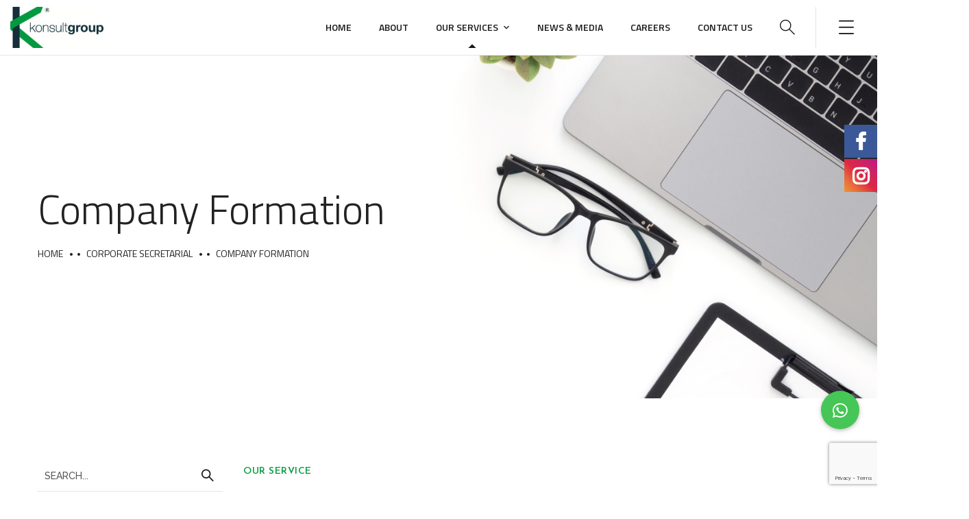

--- FILE ---
content_type: text/html; charset=utf-8
request_url: https://www.google.com/recaptcha/api2/anchor?ar=1&k=6LfEH58bAAAAABJanRig4z-PEcU59lkVhAC-8daT&co=aHR0cHM6Ly9rLWtvbnN1bHRncm91cC5jb206NDQz&hl=en&v=PoyoqOPhxBO7pBk68S4YbpHZ&size=invisible&anchor-ms=20000&execute-ms=30000&cb=e58x7jh192lo
body_size: 48625
content:
<!DOCTYPE HTML><html dir="ltr" lang="en"><head><meta http-equiv="Content-Type" content="text/html; charset=UTF-8">
<meta http-equiv="X-UA-Compatible" content="IE=edge">
<title>reCAPTCHA</title>
<style type="text/css">
/* cyrillic-ext */
@font-face {
  font-family: 'Roboto';
  font-style: normal;
  font-weight: 400;
  font-stretch: 100%;
  src: url(//fonts.gstatic.com/s/roboto/v48/KFO7CnqEu92Fr1ME7kSn66aGLdTylUAMa3GUBHMdazTgWw.woff2) format('woff2');
  unicode-range: U+0460-052F, U+1C80-1C8A, U+20B4, U+2DE0-2DFF, U+A640-A69F, U+FE2E-FE2F;
}
/* cyrillic */
@font-face {
  font-family: 'Roboto';
  font-style: normal;
  font-weight: 400;
  font-stretch: 100%;
  src: url(//fonts.gstatic.com/s/roboto/v48/KFO7CnqEu92Fr1ME7kSn66aGLdTylUAMa3iUBHMdazTgWw.woff2) format('woff2');
  unicode-range: U+0301, U+0400-045F, U+0490-0491, U+04B0-04B1, U+2116;
}
/* greek-ext */
@font-face {
  font-family: 'Roboto';
  font-style: normal;
  font-weight: 400;
  font-stretch: 100%;
  src: url(//fonts.gstatic.com/s/roboto/v48/KFO7CnqEu92Fr1ME7kSn66aGLdTylUAMa3CUBHMdazTgWw.woff2) format('woff2');
  unicode-range: U+1F00-1FFF;
}
/* greek */
@font-face {
  font-family: 'Roboto';
  font-style: normal;
  font-weight: 400;
  font-stretch: 100%;
  src: url(//fonts.gstatic.com/s/roboto/v48/KFO7CnqEu92Fr1ME7kSn66aGLdTylUAMa3-UBHMdazTgWw.woff2) format('woff2');
  unicode-range: U+0370-0377, U+037A-037F, U+0384-038A, U+038C, U+038E-03A1, U+03A3-03FF;
}
/* math */
@font-face {
  font-family: 'Roboto';
  font-style: normal;
  font-weight: 400;
  font-stretch: 100%;
  src: url(//fonts.gstatic.com/s/roboto/v48/KFO7CnqEu92Fr1ME7kSn66aGLdTylUAMawCUBHMdazTgWw.woff2) format('woff2');
  unicode-range: U+0302-0303, U+0305, U+0307-0308, U+0310, U+0312, U+0315, U+031A, U+0326-0327, U+032C, U+032F-0330, U+0332-0333, U+0338, U+033A, U+0346, U+034D, U+0391-03A1, U+03A3-03A9, U+03B1-03C9, U+03D1, U+03D5-03D6, U+03F0-03F1, U+03F4-03F5, U+2016-2017, U+2034-2038, U+203C, U+2040, U+2043, U+2047, U+2050, U+2057, U+205F, U+2070-2071, U+2074-208E, U+2090-209C, U+20D0-20DC, U+20E1, U+20E5-20EF, U+2100-2112, U+2114-2115, U+2117-2121, U+2123-214F, U+2190, U+2192, U+2194-21AE, U+21B0-21E5, U+21F1-21F2, U+21F4-2211, U+2213-2214, U+2216-22FF, U+2308-230B, U+2310, U+2319, U+231C-2321, U+2336-237A, U+237C, U+2395, U+239B-23B7, U+23D0, U+23DC-23E1, U+2474-2475, U+25AF, U+25B3, U+25B7, U+25BD, U+25C1, U+25CA, U+25CC, U+25FB, U+266D-266F, U+27C0-27FF, U+2900-2AFF, U+2B0E-2B11, U+2B30-2B4C, U+2BFE, U+3030, U+FF5B, U+FF5D, U+1D400-1D7FF, U+1EE00-1EEFF;
}
/* symbols */
@font-face {
  font-family: 'Roboto';
  font-style: normal;
  font-weight: 400;
  font-stretch: 100%;
  src: url(//fonts.gstatic.com/s/roboto/v48/KFO7CnqEu92Fr1ME7kSn66aGLdTylUAMaxKUBHMdazTgWw.woff2) format('woff2');
  unicode-range: U+0001-000C, U+000E-001F, U+007F-009F, U+20DD-20E0, U+20E2-20E4, U+2150-218F, U+2190, U+2192, U+2194-2199, U+21AF, U+21E6-21F0, U+21F3, U+2218-2219, U+2299, U+22C4-22C6, U+2300-243F, U+2440-244A, U+2460-24FF, U+25A0-27BF, U+2800-28FF, U+2921-2922, U+2981, U+29BF, U+29EB, U+2B00-2BFF, U+4DC0-4DFF, U+FFF9-FFFB, U+10140-1018E, U+10190-1019C, U+101A0, U+101D0-101FD, U+102E0-102FB, U+10E60-10E7E, U+1D2C0-1D2D3, U+1D2E0-1D37F, U+1F000-1F0FF, U+1F100-1F1AD, U+1F1E6-1F1FF, U+1F30D-1F30F, U+1F315, U+1F31C, U+1F31E, U+1F320-1F32C, U+1F336, U+1F378, U+1F37D, U+1F382, U+1F393-1F39F, U+1F3A7-1F3A8, U+1F3AC-1F3AF, U+1F3C2, U+1F3C4-1F3C6, U+1F3CA-1F3CE, U+1F3D4-1F3E0, U+1F3ED, U+1F3F1-1F3F3, U+1F3F5-1F3F7, U+1F408, U+1F415, U+1F41F, U+1F426, U+1F43F, U+1F441-1F442, U+1F444, U+1F446-1F449, U+1F44C-1F44E, U+1F453, U+1F46A, U+1F47D, U+1F4A3, U+1F4B0, U+1F4B3, U+1F4B9, U+1F4BB, U+1F4BF, U+1F4C8-1F4CB, U+1F4D6, U+1F4DA, U+1F4DF, U+1F4E3-1F4E6, U+1F4EA-1F4ED, U+1F4F7, U+1F4F9-1F4FB, U+1F4FD-1F4FE, U+1F503, U+1F507-1F50B, U+1F50D, U+1F512-1F513, U+1F53E-1F54A, U+1F54F-1F5FA, U+1F610, U+1F650-1F67F, U+1F687, U+1F68D, U+1F691, U+1F694, U+1F698, U+1F6AD, U+1F6B2, U+1F6B9-1F6BA, U+1F6BC, U+1F6C6-1F6CF, U+1F6D3-1F6D7, U+1F6E0-1F6EA, U+1F6F0-1F6F3, U+1F6F7-1F6FC, U+1F700-1F7FF, U+1F800-1F80B, U+1F810-1F847, U+1F850-1F859, U+1F860-1F887, U+1F890-1F8AD, U+1F8B0-1F8BB, U+1F8C0-1F8C1, U+1F900-1F90B, U+1F93B, U+1F946, U+1F984, U+1F996, U+1F9E9, U+1FA00-1FA6F, U+1FA70-1FA7C, U+1FA80-1FA89, U+1FA8F-1FAC6, U+1FACE-1FADC, U+1FADF-1FAE9, U+1FAF0-1FAF8, U+1FB00-1FBFF;
}
/* vietnamese */
@font-face {
  font-family: 'Roboto';
  font-style: normal;
  font-weight: 400;
  font-stretch: 100%;
  src: url(//fonts.gstatic.com/s/roboto/v48/KFO7CnqEu92Fr1ME7kSn66aGLdTylUAMa3OUBHMdazTgWw.woff2) format('woff2');
  unicode-range: U+0102-0103, U+0110-0111, U+0128-0129, U+0168-0169, U+01A0-01A1, U+01AF-01B0, U+0300-0301, U+0303-0304, U+0308-0309, U+0323, U+0329, U+1EA0-1EF9, U+20AB;
}
/* latin-ext */
@font-face {
  font-family: 'Roboto';
  font-style: normal;
  font-weight: 400;
  font-stretch: 100%;
  src: url(//fonts.gstatic.com/s/roboto/v48/KFO7CnqEu92Fr1ME7kSn66aGLdTylUAMa3KUBHMdazTgWw.woff2) format('woff2');
  unicode-range: U+0100-02BA, U+02BD-02C5, U+02C7-02CC, U+02CE-02D7, U+02DD-02FF, U+0304, U+0308, U+0329, U+1D00-1DBF, U+1E00-1E9F, U+1EF2-1EFF, U+2020, U+20A0-20AB, U+20AD-20C0, U+2113, U+2C60-2C7F, U+A720-A7FF;
}
/* latin */
@font-face {
  font-family: 'Roboto';
  font-style: normal;
  font-weight: 400;
  font-stretch: 100%;
  src: url(//fonts.gstatic.com/s/roboto/v48/KFO7CnqEu92Fr1ME7kSn66aGLdTylUAMa3yUBHMdazQ.woff2) format('woff2');
  unicode-range: U+0000-00FF, U+0131, U+0152-0153, U+02BB-02BC, U+02C6, U+02DA, U+02DC, U+0304, U+0308, U+0329, U+2000-206F, U+20AC, U+2122, U+2191, U+2193, U+2212, U+2215, U+FEFF, U+FFFD;
}
/* cyrillic-ext */
@font-face {
  font-family: 'Roboto';
  font-style: normal;
  font-weight: 500;
  font-stretch: 100%;
  src: url(//fonts.gstatic.com/s/roboto/v48/KFO7CnqEu92Fr1ME7kSn66aGLdTylUAMa3GUBHMdazTgWw.woff2) format('woff2');
  unicode-range: U+0460-052F, U+1C80-1C8A, U+20B4, U+2DE0-2DFF, U+A640-A69F, U+FE2E-FE2F;
}
/* cyrillic */
@font-face {
  font-family: 'Roboto';
  font-style: normal;
  font-weight: 500;
  font-stretch: 100%;
  src: url(//fonts.gstatic.com/s/roboto/v48/KFO7CnqEu92Fr1ME7kSn66aGLdTylUAMa3iUBHMdazTgWw.woff2) format('woff2');
  unicode-range: U+0301, U+0400-045F, U+0490-0491, U+04B0-04B1, U+2116;
}
/* greek-ext */
@font-face {
  font-family: 'Roboto';
  font-style: normal;
  font-weight: 500;
  font-stretch: 100%;
  src: url(//fonts.gstatic.com/s/roboto/v48/KFO7CnqEu92Fr1ME7kSn66aGLdTylUAMa3CUBHMdazTgWw.woff2) format('woff2');
  unicode-range: U+1F00-1FFF;
}
/* greek */
@font-face {
  font-family: 'Roboto';
  font-style: normal;
  font-weight: 500;
  font-stretch: 100%;
  src: url(//fonts.gstatic.com/s/roboto/v48/KFO7CnqEu92Fr1ME7kSn66aGLdTylUAMa3-UBHMdazTgWw.woff2) format('woff2');
  unicode-range: U+0370-0377, U+037A-037F, U+0384-038A, U+038C, U+038E-03A1, U+03A3-03FF;
}
/* math */
@font-face {
  font-family: 'Roboto';
  font-style: normal;
  font-weight: 500;
  font-stretch: 100%;
  src: url(//fonts.gstatic.com/s/roboto/v48/KFO7CnqEu92Fr1ME7kSn66aGLdTylUAMawCUBHMdazTgWw.woff2) format('woff2');
  unicode-range: U+0302-0303, U+0305, U+0307-0308, U+0310, U+0312, U+0315, U+031A, U+0326-0327, U+032C, U+032F-0330, U+0332-0333, U+0338, U+033A, U+0346, U+034D, U+0391-03A1, U+03A3-03A9, U+03B1-03C9, U+03D1, U+03D5-03D6, U+03F0-03F1, U+03F4-03F5, U+2016-2017, U+2034-2038, U+203C, U+2040, U+2043, U+2047, U+2050, U+2057, U+205F, U+2070-2071, U+2074-208E, U+2090-209C, U+20D0-20DC, U+20E1, U+20E5-20EF, U+2100-2112, U+2114-2115, U+2117-2121, U+2123-214F, U+2190, U+2192, U+2194-21AE, U+21B0-21E5, U+21F1-21F2, U+21F4-2211, U+2213-2214, U+2216-22FF, U+2308-230B, U+2310, U+2319, U+231C-2321, U+2336-237A, U+237C, U+2395, U+239B-23B7, U+23D0, U+23DC-23E1, U+2474-2475, U+25AF, U+25B3, U+25B7, U+25BD, U+25C1, U+25CA, U+25CC, U+25FB, U+266D-266F, U+27C0-27FF, U+2900-2AFF, U+2B0E-2B11, U+2B30-2B4C, U+2BFE, U+3030, U+FF5B, U+FF5D, U+1D400-1D7FF, U+1EE00-1EEFF;
}
/* symbols */
@font-face {
  font-family: 'Roboto';
  font-style: normal;
  font-weight: 500;
  font-stretch: 100%;
  src: url(//fonts.gstatic.com/s/roboto/v48/KFO7CnqEu92Fr1ME7kSn66aGLdTylUAMaxKUBHMdazTgWw.woff2) format('woff2');
  unicode-range: U+0001-000C, U+000E-001F, U+007F-009F, U+20DD-20E0, U+20E2-20E4, U+2150-218F, U+2190, U+2192, U+2194-2199, U+21AF, U+21E6-21F0, U+21F3, U+2218-2219, U+2299, U+22C4-22C6, U+2300-243F, U+2440-244A, U+2460-24FF, U+25A0-27BF, U+2800-28FF, U+2921-2922, U+2981, U+29BF, U+29EB, U+2B00-2BFF, U+4DC0-4DFF, U+FFF9-FFFB, U+10140-1018E, U+10190-1019C, U+101A0, U+101D0-101FD, U+102E0-102FB, U+10E60-10E7E, U+1D2C0-1D2D3, U+1D2E0-1D37F, U+1F000-1F0FF, U+1F100-1F1AD, U+1F1E6-1F1FF, U+1F30D-1F30F, U+1F315, U+1F31C, U+1F31E, U+1F320-1F32C, U+1F336, U+1F378, U+1F37D, U+1F382, U+1F393-1F39F, U+1F3A7-1F3A8, U+1F3AC-1F3AF, U+1F3C2, U+1F3C4-1F3C6, U+1F3CA-1F3CE, U+1F3D4-1F3E0, U+1F3ED, U+1F3F1-1F3F3, U+1F3F5-1F3F7, U+1F408, U+1F415, U+1F41F, U+1F426, U+1F43F, U+1F441-1F442, U+1F444, U+1F446-1F449, U+1F44C-1F44E, U+1F453, U+1F46A, U+1F47D, U+1F4A3, U+1F4B0, U+1F4B3, U+1F4B9, U+1F4BB, U+1F4BF, U+1F4C8-1F4CB, U+1F4D6, U+1F4DA, U+1F4DF, U+1F4E3-1F4E6, U+1F4EA-1F4ED, U+1F4F7, U+1F4F9-1F4FB, U+1F4FD-1F4FE, U+1F503, U+1F507-1F50B, U+1F50D, U+1F512-1F513, U+1F53E-1F54A, U+1F54F-1F5FA, U+1F610, U+1F650-1F67F, U+1F687, U+1F68D, U+1F691, U+1F694, U+1F698, U+1F6AD, U+1F6B2, U+1F6B9-1F6BA, U+1F6BC, U+1F6C6-1F6CF, U+1F6D3-1F6D7, U+1F6E0-1F6EA, U+1F6F0-1F6F3, U+1F6F7-1F6FC, U+1F700-1F7FF, U+1F800-1F80B, U+1F810-1F847, U+1F850-1F859, U+1F860-1F887, U+1F890-1F8AD, U+1F8B0-1F8BB, U+1F8C0-1F8C1, U+1F900-1F90B, U+1F93B, U+1F946, U+1F984, U+1F996, U+1F9E9, U+1FA00-1FA6F, U+1FA70-1FA7C, U+1FA80-1FA89, U+1FA8F-1FAC6, U+1FACE-1FADC, U+1FADF-1FAE9, U+1FAF0-1FAF8, U+1FB00-1FBFF;
}
/* vietnamese */
@font-face {
  font-family: 'Roboto';
  font-style: normal;
  font-weight: 500;
  font-stretch: 100%;
  src: url(//fonts.gstatic.com/s/roboto/v48/KFO7CnqEu92Fr1ME7kSn66aGLdTylUAMa3OUBHMdazTgWw.woff2) format('woff2');
  unicode-range: U+0102-0103, U+0110-0111, U+0128-0129, U+0168-0169, U+01A0-01A1, U+01AF-01B0, U+0300-0301, U+0303-0304, U+0308-0309, U+0323, U+0329, U+1EA0-1EF9, U+20AB;
}
/* latin-ext */
@font-face {
  font-family: 'Roboto';
  font-style: normal;
  font-weight: 500;
  font-stretch: 100%;
  src: url(//fonts.gstatic.com/s/roboto/v48/KFO7CnqEu92Fr1ME7kSn66aGLdTylUAMa3KUBHMdazTgWw.woff2) format('woff2');
  unicode-range: U+0100-02BA, U+02BD-02C5, U+02C7-02CC, U+02CE-02D7, U+02DD-02FF, U+0304, U+0308, U+0329, U+1D00-1DBF, U+1E00-1E9F, U+1EF2-1EFF, U+2020, U+20A0-20AB, U+20AD-20C0, U+2113, U+2C60-2C7F, U+A720-A7FF;
}
/* latin */
@font-face {
  font-family: 'Roboto';
  font-style: normal;
  font-weight: 500;
  font-stretch: 100%;
  src: url(//fonts.gstatic.com/s/roboto/v48/KFO7CnqEu92Fr1ME7kSn66aGLdTylUAMa3yUBHMdazQ.woff2) format('woff2');
  unicode-range: U+0000-00FF, U+0131, U+0152-0153, U+02BB-02BC, U+02C6, U+02DA, U+02DC, U+0304, U+0308, U+0329, U+2000-206F, U+20AC, U+2122, U+2191, U+2193, U+2212, U+2215, U+FEFF, U+FFFD;
}
/* cyrillic-ext */
@font-face {
  font-family: 'Roboto';
  font-style: normal;
  font-weight: 900;
  font-stretch: 100%;
  src: url(//fonts.gstatic.com/s/roboto/v48/KFO7CnqEu92Fr1ME7kSn66aGLdTylUAMa3GUBHMdazTgWw.woff2) format('woff2');
  unicode-range: U+0460-052F, U+1C80-1C8A, U+20B4, U+2DE0-2DFF, U+A640-A69F, U+FE2E-FE2F;
}
/* cyrillic */
@font-face {
  font-family: 'Roboto';
  font-style: normal;
  font-weight: 900;
  font-stretch: 100%;
  src: url(//fonts.gstatic.com/s/roboto/v48/KFO7CnqEu92Fr1ME7kSn66aGLdTylUAMa3iUBHMdazTgWw.woff2) format('woff2');
  unicode-range: U+0301, U+0400-045F, U+0490-0491, U+04B0-04B1, U+2116;
}
/* greek-ext */
@font-face {
  font-family: 'Roboto';
  font-style: normal;
  font-weight: 900;
  font-stretch: 100%;
  src: url(//fonts.gstatic.com/s/roboto/v48/KFO7CnqEu92Fr1ME7kSn66aGLdTylUAMa3CUBHMdazTgWw.woff2) format('woff2');
  unicode-range: U+1F00-1FFF;
}
/* greek */
@font-face {
  font-family: 'Roboto';
  font-style: normal;
  font-weight: 900;
  font-stretch: 100%;
  src: url(//fonts.gstatic.com/s/roboto/v48/KFO7CnqEu92Fr1ME7kSn66aGLdTylUAMa3-UBHMdazTgWw.woff2) format('woff2');
  unicode-range: U+0370-0377, U+037A-037F, U+0384-038A, U+038C, U+038E-03A1, U+03A3-03FF;
}
/* math */
@font-face {
  font-family: 'Roboto';
  font-style: normal;
  font-weight: 900;
  font-stretch: 100%;
  src: url(//fonts.gstatic.com/s/roboto/v48/KFO7CnqEu92Fr1ME7kSn66aGLdTylUAMawCUBHMdazTgWw.woff2) format('woff2');
  unicode-range: U+0302-0303, U+0305, U+0307-0308, U+0310, U+0312, U+0315, U+031A, U+0326-0327, U+032C, U+032F-0330, U+0332-0333, U+0338, U+033A, U+0346, U+034D, U+0391-03A1, U+03A3-03A9, U+03B1-03C9, U+03D1, U+03D5-03D6, U+03F0-03F1, U+03F4-03F5, U+2016-2017, U+2034-2038, U+203C, U+2040, U+2043, U+2047, U+2050, U+2057, U+205F, U+2070-2071, U+2074-208E, U+2090-209C, U+20D0-20DC, U+20E1, U+20E5-20EF, U+2100-2112, U+2114-2115, U+2117-2121, U+2123-214F, U+2190, U+2192, U+2194-21AE, U+21B0-21E5, U+21F1-21F2, U+21F4-2211, U+2213-2214, U+2216-22FF, U+2308-230B, U+2310, U+2319, U+231C-2321, U+2336-237A, U+237C, U+2395, U+239B-23B7, U+23D0, U+23DC-23E1, U+2474-2475, U+25AF, U+25B3, U+25B7, U+25BD, U+25C1, U+25CA, U+25CC, U+25FB, U+266D-266F, U+27C0-27FF, U+2900-2AFF, U+2B0E-2B11, U+2B30-2B4C, U+2BFE, U+3030, U+FF5B, U+FF5D, U+1D400-1D7FF, U+1EE00-1EEFF;
}
/* symbols */
@font-face {
  font-family: 'Roboto';
  font-style: normal;
  font-weight: 900;
  font-stretch: 100%;
  src: url(//fonts.gstatic.com/s/roboto/v48/KFO7CnqEu92Fr1ME7kSn66aGLdTylUAMaxKUBHMdazTgWw.woff2) format('woff2');
  unicode-range: U+0001-000C, U+000E-001F, U+007F-009F, U+20DD-20E0, U+20E2-20E4, U+2150-218F, U+2190, U+2192, U+2194-2199, U+21AF, U+21E6-21F0, U+21F3, U+2218-2219, U+2299, U+22C4-22C6, U+2300-243F, U+2440-244A, U+2460-24FF, U+25A0-27BF, U+2800-28FF, U+2921-2922, U+2981, U+29BF, U+29EB, U+2B00-2BFF, U+4DC0-4DFF, U+FFF9-FFFB, U+10140-1018E, U+10190-1019C, U+101A0, U+101D0-101FD, U+102E0-102FB, U+10E60-10E7E, U+1D2C0-1D2D3, U+1D2E0-1D37F, U+1F000-1F0FF, U+1F100-1F1AD, U+1F1E6-1F1FF, U+1F30D-1F30F, U+1F315, U+1F31C, U+1F31E, U+1F320-1F32C, U+1F336, U+1F378, U+1F37D, U+1F382, U+1F393-1F39F, U+1F3A7-1F3A8, U+1F3AC-1F3AF, U+1F3C2, U+1F3C4-1F3C6, U+1F3CA-1F3CE, U+1F3D4-1F3E0, U+1F3ED, U+1F3F1-1F3F3, U+1F3F5-1F3F7, U+1F408, U+1F415, U+1F41F, U+1F426, U+1F43F, U+1F441-1F442, U+1F444, U+1F446-1F449, U+1F44C-1F44E, U+1F453, U+1F46A, U+1F47D, U+1F4A3, U+1F4B0, U+1F4B3, U+1F4B9, U+1F4BB, U+1F4BF, U+1F4C8-1F4CB, U+1F4D6, U+1F4DA, U+1F4DF, U+1F4E3-1F4E6, U+1F4EA-1F4ED, U+1F4F7, U+1F4F9-1F4FB, U+1F4FD-1F4FE, U+1F503, U+1F507-1F50B, U+1F50D, U+1F512-1F513, U+1F53E-1F54A, U+1F54F-1F5FA, U+1F610, U+1F650-1F67F, U+1F687, U+1F68D, U+1F691, U+1F694, U+1F698, U+1F6AD, U+1F6B2, U+1F6B9-1F6BA, U+1F6BC, U+1F6C6-1F6CF, U+1F6D3-1F6D7, U+1F6E0-1F6EA, U+1F6F0-1F6F3, U+1F6F7-1F6FC, U+1F700-1F7FF, U+1F800-1F80B, U+1F810-1F847, U+1F850-1F859, U+1F860-1F887, U+1F890-1F8AD, U+1F8B0-1F8BB, U+1F8C0-1F8C1, U+1F900-1F90B, U+1F93B, U+1F946, U+1F984, U+1F996, U+1F9E9, U+1FA00-1FA6F, U+1FA70-1FA7C, U+1FA80-1FA89, U+1FA8F-1FAC6, U+1FACE-1FADC, U+1FADF-1FAE9, U+1FAF0-1FAF8, U+1FB00-1FBFF;
}
/* vietnamese */
@font-face {
  font-family: 'Roboto';
  font-style: normal;
  font-weight: 900;
  font-stretch: 100%;
  src: url(//fonts.gstatic.com/s/roboto/v48/KFO7CnqEu92Fr1ME7kSn66aGLdTylUAMa3OUBHMdazTgWw.woff2) format('woff2');
  unicode-range: U+0102-0103, U+0110-0111, U+0128-0129, U+0168-0169, U+01A0-01A1, U+01AF-01B0, U+0300-0301, U+0303-0304, U+0308-0309, U+0323, U+0329, U+1EA0-1EF9, U+20AB;
}
/* latin-ext */
@font-face {
  font-family: 'Roboto';
  font-style: normal;
  font-weight: 900;
  font-stretch: 100%;
  src: url(//fonts.gstatic.com/s/roboto/v48/KFO7CnqEu92Fr1ME7kSn66aGLdTylUAMa3KUBHMdazTgWw.woff2) format('woff2');
  unicode-range: U+0100-02BA, U+02BD-02C5, U+02C7-02CC, U+02CE-02D7, U+02DD-02FF, U+0304, U+0308, U+0329, U+1D00-1DBF, U+1E00-1E9F, U+1EF2-1EFF, U+2020, U+20A0-20AB, U+20AD-20C0, U+2113, U+2C60-2C7F, U+A720-A7FF;
}
/* latin */
@font-face {
  font-family: 'Roboto';
  font-style: normal;
  font-weight: 900;
  font-stretch: 100%;
  src: url(//fonts.gstatic.com/s/roboto/v48/KFO7CnqEu92Fr1ME7kSn66aGLdTylUAMa3yUBHMdazQ.woff2) format('woff2');
  unicode-range: U+0000-00FF, U+0131, U+0152-0153, U+02BB-02BC, U+02C6, U+02DA, U+02DC, U+0304, U+0308, U+0329, U+2000-206F, U+20AC, U+2122, U+2191, U+2193, U+2212, U+2215, U+FEFF, U+FFFD;
}

</style>
<link rel="stylesheet" type="text/css" href="https://www.gstatic.com/recaptcha/releases/PoyoqOPhxBO7pBk68S4YbpHZ/styles__ltr.css">
<script nonce="hy8cfczcyFHldRsPjmsjZA" type="text/javascript">window['__recaptcha_api'] = 'https://www.google.com/recaptcha/api2/';</script>
<script type="text/javascript" src="https://www.gstatic.com/recaptcha/releases/PoyoqOPhxBO7pBk68S4YbpHZ/recaptcha__en.js" nonce="hy8cfczcyFHldRsPjmsjZA">
      
    </script></head>
<body><div id="rc-anchor-alert" class="rc-anchor-alert"></div>
<input type="hidden" id="recaptcha-token" value="[base64]">
<script type="text/javascript" nonce="hy8cfczcyFHldRsPjmsjZA">
      recaptcha.anchor.Main.init("[\x22ainput\x22,[\x22bgdata\x22,\x22\x22,\[base64]/[base64]/[base64]/[base64]/[base64]/UltsKytdPUU6KEU8MjA0OD9SW2wrK109RT4+NnwxOTI6KChFJjY0NTEyKT09NTUyOTYmJk0rMTxjLmxlbmd0aCYmKGMuY2hhckNvZGVBdChNKzEpJjY0NTEyKT09NTYzMjA/[base64]/[base64]/[base64]/[base64]/[base64]/[base64]/[base64]\x22,\[base64]\x22,\x22w6M1VkzCucKawrTClcOnwrgZJsOxw7bDqXkqwr/DpsOmwqfDmkgaAcKmwooCBC9JBcOtw6vDjsKGwoJ6ViJ5w7EFw4XCoRHCnRFDVcOzw6PCiiLCjsKbQ8OOfcO9wqhMwq5vIAUew5DCuGvCrMOQFsOvw7Vww75zCcOCwptuwqTDmgRcLhY/fnZIw4JVYsK+w7BRw6nDrsONw4AJw5TDsl7ClsKOwqfDsSTDmBAtw6skJnvDsUxgw7nDtkPCvwHCqMOPwqfCl8KMAMKRwqJVwpYDTWV7ZnNaw4Fnw4nDilfDqcOxwpbCsMKCworDiMKVRn1CGwMwNUhIA33DlMK0wr0Rw413LsKna8O2w7PCr8OwOsOtwq/CgUseBcOIMm/CkVAuw6jDuwjCi00tQsORw7ESw7/CqE19OxPDiMK2w4c5NMKCw7TDj8ODSMOowrE8YRnCk1jDmRJRw6DCslV6ZcKdFnTDnR9Lw7ZRasKzA8KQKcKBe34cwr46wrdvw6Uaw5p1w5HDgB05e04rIsKrw7t2KsOwwq/[base64]/BRjCl8KSc3zDuh/[base64]/w44xw5JOw4wTLsK0w71nw51vBCTDtQ7Cu8Kow7s9w44cw5PCn8KvB8KvTwrDi8OcBsO7Gl7CisKoBjTDplpWSQPDtjrDj0kOYsOLCcK2wp/DvMKka8KHwrQrw6UmTHEcwoYvw4DCtsORRsKbw5wAwpItMsKkwqvCncOgwpImDcKCw5x4wo3Cs2LCksOpw43CqsKhw5hCB8KCR8KdwqLDogXCiMK8wq8gPDgObUbCu8KJUk4OBMKYVVjChcOxwrDDjxkVw53Dp1jCilPCuglVIMK9wrnCrnpUwpvCkyJ8wpzCom/[base64]/CksKzwpIvC8OvwroHwojDgGvCogp8K3HCmcK3CMOPI0bDnXHDiwUPw5/Cl3pYLsKWwpE8VSzDksOdwq3DqMOkw7DCgcOlU8O7PMKZa8OldcKSwq8FWMKaQwQwwq/Dsl/[base64]/[base64]/Cu8OkPMKTLybDum0CwpPCp8K6wqrDsMK/w6B+LsOKw4IcNcKTF0ZDwr7DozAyaAE5HhXDllXDhDJBUh/[base64]/DiznCssOLMy9nBsOtw6xVwp3Cl8OdwrUcwpZ2w68vbsOSwpnDnsKmLFfCv8OCwogzw6nDtz4qw6XDucKCDmJ5QRnCphVdQMOwcVrDkMKlwo7CvXLCp8O4w4DCs8K2wrQvQsKhQcKjK8Oxwo/Dq0RFwrpWwonCuE8FPsK8X8KXTD7Clks5E8K/wpzDqsOePA0qD23Cq1/CoFbCi0Y6N8KsVsO3BDXCikTDuTrCk3HDi8OJdsOdwrDCn8KjwqpuDh3Dn8OBLMOuwoHCp8KqZcKKYxN9SWXDmsO1EsORBHcsw6lNw5TDjzYSw6nDtMKowq8Qw6woWFQ3ARhwwrIywp/Ct01oHsKrw7PDuHE0IwXDmz9SC8K9W8OUdiPDhcOzwrYpAcKsCwRbw4Adw5/DpMOVFCDDg2LDq8K2MUAjw5XCicKBw7XCkcONwrvCsV0dwrDCmQPCksOKGSRSTT8vwqHCmcO3w5HCjsKhw4FxWwVkcWsbwprCiWnDl0nCqsOcw5XDm8KnYVbDgUPCtMOhw6jDoMKqwpcEOR/ChEkTFgPDrMOuEEXDgHPCq8OZw67CtlUBKi0sw4rCskvClDMUbgpiwofDuw9iCg5LKsOeZMKWMC3DqMKofsOgw4cpbkZYwpTCnMKGOsK/FHkQOMKSwrHDjizCsQkLwpLDmsKLw5rCksK7w67CisKLwpslw7fCi8KTBcKYwqnDp1Qjwrh8Dm3CjMKKwq7CicKEI8Kda3bDqsKnDSHDkhnDlMKBw51oF8OFwoHCgU/CgcOfMhxgF8KXSMO4wqzDtsKVwrgXwqjDiW0aw5rDpMOVw49AM8OqWMKpcHrCvcObAMKUwoYEEWMbWcKTw75mwr1yKsK3AsKNw5/ClSvCj8KNAcKlTU3CscK9QsKiNcKdw4ZYwqjDk8OsfxF7SsOmUkIawpIkwpdlWTleQsOeQEBLRMKdZH3Dul/[base64]/Cki3CqMOZLsOuw4/[base64]/wpFxw4LClB1WwrAfwrrCqgVkw5XDlMO4wo9uQnHDln0Uw4nCk0/DpXrCt8OIKMKRdsKCwrTCv8KFw5TCj8KFJcOLwqHDmcKww45Pw7gEbl06F1pqW8OOQxrDpsKldMKpw4l/[base64]/wr/[base64]/[base64]/CmQDCgcKaw6XCq8K0E8K0w6B4wpRKCWRfO8Ouw4wcw6rDo8OywrPCikXDq8O4CDw/[base64]/bVnDqQPCq8OawoHCkxQKw67CpMOBJ1fCi8KSY8OaEMO/[base64]/[base64]/CqQXCm8KDC2pxw6tqTnjDvw4gwpTCqyLCuWgGw5V9wqjCs1wzLMK8RsKawqY1wpo0wrUzw5/Dt8KKwq7CghDDpsO3TCPDtsOUCcKVbk/DiA11w4gYD8ORwr3Ch8OHw5A+w5x7wpMUHRHDqGHDuRIMw4vDocOyasO6eW8xwogAwovCq8KwwqXDnsKow7jDgMKRwoB2w6o/ATR0wq0sc8ORwpLDtA06MxICbsOPwrfDg8OVHkDDsEvDqwxnOcKIw67DkMKfwoLCoF4wwrfCqMOGbMKnwq4fKwrCm8OlXzo4w6jDohfDpGFkwoVnWmhbUzrDgH/CqcKyI1XDkMKOw4JQb8OawoPDqsOCw5zDhMKRwqXCj2bClULCpMOVLUfDsMKYYx3DocOOwoHCqmHDp8KAEDnDqMKGYsKaw5TDkArDlR5Tw54rFkvCpMOrE8K6dcOTVcOzUcO4wocqYgXCmVvDu8OaAMK+w4rCiD/CuEF9w7jCn8KJw4XCi8KfBXfCnMOUwrtPJRvCuMOtLWhFF2rDkMKxESUyMcOKFsOYVMOew7vCscOVQcOXUcOow4IqWVjCkcOrwrHCqMKBwo0swp3DshIRfMKEJDjCvsOHaQJtw4lTwrVeLMKBw58bwqAPwo3Cph/Ds8KVWcOxwqhtwrU7w73Cgyozw4XDi2TChMOdw6p+dQ5dwovDu0xYwqsnWsOLw73DqF1Cw5rDhcKxEcKrAB7CtCrCqXF+woVwwowaC8OCWGldwr3Ci8O3wrrDqsOywqLDucOdb8KCPcKYwqTCm8K1wo/Du8KlBsKGwqsVw5E1fMOPw6XDsMKuw5vDkMOcw4DClQIww4/Cv0EQKnPCknLCqUcKw7nCuMKsfMKMwr3DssOOwokyGxLCnUHDpcKzwq3DvSgXwqIbBMOBw6TCmsKMw73CjMKvAcKDGcKcw7DDqMOwwovCpw/CsVwYw6rCgBPCrk1Fw5XClANfwrLDp111w4/Ct23Cu3LDn8ODWcO/LsK1NsKSwr4uw4fDkF7CrcKuw59NwphZYxEAw6pUPlEuw5cawr0Vw7o7w6/DgMOwTcObw5XDv8KWKsK7PHJqZMOXFhTDsTbCtjfCnsKqL8OqEsOOwowxw7DCtmzCosOwwp3Ds8O+YxVUwp9iwrjDrMKSw697RWggBMKQcBLDj8O5aUvDnsKaRMKncmzDky0uXcKaw7DCvTLDssKzUEFGw5gbw5Itw6VpLQZMwrNsw5/Cl0ocDMKSOsK7wrQYdV8oXG3CpjF6wpbDglrCncKUMmXCscOSE8O6wo/DgMKlAsKPTsOjJiLCqsO9aTx3w60iR8OUCsOdwp3CnB06MljDtUx4w5Q2wrZaYiUuMcKmVcK8w58Iw7wmw7hwU8Kzw6tGwplsHcKeNcKMw4khw5LCvsKzMRZXRgLCvsOaw7nDjsOww6/DsMKnwpRZFE/DosOaXsOMw5LCtSlQIsKtw5ARBmXCrsOkwr7DhifDjMKpMi7DiD3Co3J1d8KaBwzDnsOxw50nwoTDhmU6LTdhOcK1w4VNC8Ksw7tDCXPClsOwIkTCj8KZw45fw5HChcKJw69RZnQ3w6fCpj1iw4toewYAw4TDpMKjwp3DpcKLwogiwp/ChgpDwrLCjcK6TcOqw7ROM8OEDDHCi3DCm8KYwrDCv2RlScOyw5ckOVwaREPCssOFEG3DusKKwotNwpweVHXCkwM/wqDCqsKkwrPCgMO+wrp8WXkkdkMmJEbCucOzfH9/w47CuyLCiXwjwr07wpcBwqTDvMOdwo8vw7/[base64]/CvcOVw4dFwpnDh2wVADFMwr3Cl8Oyw6TCjGnDqQ/[base64]/DnCJAZMOOwqg5w44Yw70CH0vCtcOHQ13Cs8KIb8OQw6jDrCxPw6LCplpTwrhrw43CmyXDmcKIwqkDFsKuwqvDqcOTw4DCkMKxwptFGyjCp39vdsOwwpbCusKow7fDk8OZw53CocKgBsKYaEjCuMO6woURLXhzKsOhL23DnMK8w5TCmcO4U8KSwq/DqE3DvsKNwovDsFB/[base64]/CiRHDgm8NBUZqacORasOAw6lxN3fDujxBDsKkczlBwoAfw4PDnMKdBsKQwprCl8KHw7Fcw6dXOMKcCT/DsMOFEsOPw5vDmR/CrsOGwqEwLsKhCSjCosOiJXpcNMOow6jCrV3Dn8OQXmF/woDDvG/CncOuwo7DncO2RyTDgcKOwr7CgnfDp1Qow5fCrMKwwp4Rwo4MwqrCucO7w6XDrFnDmsKww5nDsW5dwpBEw6Jvw6nDhMKZXMK5w6skLsO8XMKxTj/CjcKOw7s3w4nDlmHCng8UYD7CqB4jwqDDhj87SRHDggvDosOKHcKxw4sqZQDDt8KtMGQJw43CuMKww7jCg8K/YMOCwrRuFXnCnMO9aWc8w7jCiGrCvcK6w5bCuGnClE3Ct8K/[base64]/[base64]/CtHvDpwDCkcKHwrFzwrc1woMhAMKvwqdMw5luN2fCo8OFwpfCqMOIwqLDk8OlwovDiWHCj8Kyw7tZw60uw5DDiGfChQzCpCcmUMO+w4JJw6/DlxbDuE7Cvjw3dhjDk0TCsSAHw5UcZkDCtsKqw4zDs8OkwrBbDMO/dMOPIMObA8KRwqAQw6UZCsO4w78Dwr/DkH0vIcOYb8ODGMKrUgbCr8K1FxzCtcKswpnCmVrCpmohXMOtwqTCmA4SWi5aworCl8OcwqcIw5YgwpnCviMWw7vCkMOtw6wOR3/[base64]/DgsKSwoTDkwvCksOxw5xAwpvCmxBBWy9KZAkzwoEhw63DmTzCnUDCqkUiw7M/dDNQZjrCgMOybsOCw50ICg1lZBbCgMKBSE9rYhAzfsO5WcKOaQ54X0jChsO1S8K/EGJ5aCx0AwlewqjCiAFvDMOswovCsxjDnVR0w6dawrUUBxFcw4vCjEDDjk/DnsKhw4pPw4sMIsOKw4olw7vCkcKzOEvDssKqScK7GcOhw6/Dg8OHwpDCmR/DgQIWSzvCtiJmJ33Co8K6w7piwpPDs8KdwoDDgkwUwo8JEHzDlywvwrvCvSXDl2InwrvDjnXChR3CiMKbw5MDJcO2bMKBw7LDmsKUdCIqw5vDrsO+BjoWa8O/[base64]/CpMKUwoTCpsKNJH7CssKgw6pCDiAcwphiFMKgNcKXBMK1wpNtwrvDssOrw4d5ScKPwpzDsSYBwpXDtMOcR8K/wrU0dcOdX8KSGsOWUsOSw4XDr0/DqMKhL8KSWB/CkTjDllAjw5l4w5zDk1fChW/[base64]/Dm1jCiFbCgmDDtEbDrcKAcwAtw5rCgWrDlH46cAHCv8K2FcO9wo3Cm8KVG8Orw5jDi8O/[base64]/Dk8KSwrMFwrvChHbCl8KEw6dIw6x4GzXCigxfwozCssKlAMKsw65Fw41SPsOXXHYkw6bCtizDmMKAw6MFVRMrWUnClGTCsgo3wrvDhzvCpcOGRFXCqcKLVELCocKACFZjw6LDo8OJwo/DqcOjZHU1TcKhw6hONUp0wrsLHMK5TcKhw7xYcsKALj8DB8ObFMOLwobCuMOdw5tzbsKqf0rDksOFejDClMKSwp3Csk/[base64]/DhRkJYcO/woPCjMOSwr49wobCgWVQT8KXQcKRwopyw57DhMOOwr7Cv8Kww4PCtcKRbjbCnA5ccsOHAG10K8O+GcK+woDDrsO2aAXCkEvDkx7CvhtMwq1nw6AYP8Omwq/Do20vDgE4w7krY31RwoPDm3Etw7IPw6NbwoAsDcOsaF0bwrXDkxrChcO+w7DDtsODw5ZWfA/CigNiw6nDpMKuw4wNwpgYw5XCoVvDl2PCu8OWY8O5wqg/aDh2WcOpOMKZUAI0ZWUCJMOUBMOjD8KPw5sBVR5ewqXDscK6QsOYGcOBwrHCs8K7w7TDiErDkSpbd8O7bcK6P8OgOMO5LMKtw6QVwrR/wq7DmsOMRzhffsK+w6TCg37Do1MhOsKzQwICClXCmEoxJmjDmQvDmcOIw4/CqVxhwojColgwTElLW8OxwoUuw6pZw6Rse2nCrVMywpNAVGLCpxPClRDDq8O5w4HCli1tXMO3wo7DhMORCHQUA1xpw5YnY8OUw5/DnAJ/[base64]/dBoRY8KiWsOiY8OPc8OVwotJw5Vsw5UKW8O6w4sMBsOHfW1Vf8O8wpQyw6/[base64]/[base64]/wrUDWMK0VmnChwcjKC3Du8O6w4/CncKBw4DDjFvDkcKeAGDCusOQw6LDncKaw7RvNHRLw4N8J8K5wrNtw7ozK8KACzDDucKdw4/[base64]/[base64]/w7bCtiTCrWQ0WiB7wpnCpBLDpAfCoQx5wp/[base64]/DiMKaw7jCrMOkP1bCgmXCug4+wqHDqMOiE8OWc8Kiw59zwr/DrsONwqMiw5HCrMKLw7rCsDDDkUdTCMObwpsXAWzCsMOMwpXDnMOiw7HCnlvCh8KCw7rCoBHCuMOqw5XCmcKWw4VcPClpKcOrwpIdwq56DsKsLzQuf8KHHGbDkcKcEMKMwozCtj7CvgdWbHhawqnDtXIkYXrDt8KWazrCjcOLw59+ZnvCqBHCjsOww6g+wr/DoMOQSS/DvcOyw4EPW8Kswr7DicKDFAo0XmfDnnUFwpFaOcKdC8OuwrxywocDw6PCrcOMD8Kuw5tcwobCiMOHwoMgw5/DilvDucOSBgBewofCk2EGK8KjR8OHwq3CusOBw4TCqzTCrMKZAkUgw4fCo1/Chj3CqX7DrcO6w4QJw5XCpMK0wqtbQGsQPsOxZnElwrTCrhEqYwNxYsOqQMOuwqjDvC9tw4HDug9/w5nDqMOOwol9wpTCrnDCv2PDq8KwZcKKdsOzw5Ynw6FGwqvCkMOqO0VhajbCjMKBw5Baw6LCohgDw4l7NsKew6TDh8KTFsK8wqnDlMK4w4oTw5BHJVBgwpQIIg3Cgl3DnMOnM1TCgFfCswZAIMKswo/[base64]/DocOHw7MkMU5jw4jDvcKXw5lQBhZ6w67Ck1/CjsO0UsKqw4bCrXpJwro9w5wFwpbDr8Kkw51BNHLDjiLCszLCi8KKCcKEwo0pwr7Do8OVL1jCnFnCsDDCmEDCkMK5bMOhe8OibGvDj8O+w67Dg8KODcO2wr/Dk8K6WsOINsOgLMOqw4cAU8KENsK5w7bCkcKAw6c7wrdpw7w9woYQwq/Dr8KXw5DDlsK2egFzCjlBM1cvwqlbw6vDqMORwqjCjFnDtsKudBkzw41pKHh4w4NuUBXDiy/[base64]/PmclwqMUYwfDm8K9w7QmwqfCuXfDkx/Do8Oawq/CoGvCkcKkSMKYw60NwqnDgiBjMiFiIsK8NBEmJsOaCMKZSgHChk/DuMKuJzJ1wokSw7hQwrjDi8OqeXoWXMOSw6rCni/[base64]/CiRDCs3rCmGBvZ8OLwojDrjptL2JSCj9jW2B3w4t8GgPDnFHDvcKRw7LCg0IVbUfDgTgjJW7CpMOmw6gUZ8KPUCUlwrJQeEtRw4TCkMOlw4zCvB8gwpNpQBMgwp88w6vClj5owqliF8KBwq/CnMOiw64jw7djIsOvwrfDpcKHGcOZwp3DoV3DuhHCucOowrrDqzUWHyBMwpvDkA/Do8KkOybCsgxDw7rDsyjCuDMYw6Z8wrLDvsOGwrpAwozCig/DnMO3woEMEAUXwo0gJMK3w5/ChUPDpkTCmVrCnsOnw70/wq/DkcK6w7XCkTh1aMOhwoPDjsKnwrACMVrDhMOvwr4LfcK6w6nCiMOPw4zDgcKKw4zDqTzDhcOSwoxFwq5Lw4YeEcO9XcKKwqluFsKAw67Co8Oiw7VRYxE0ZiLDrEjCnGnClUjCtn8aT8KHSMOSYMKYQSFEw7A/KCDClBbCnMOObcKiw7jCtjhLwrhXEsOxMsKwwqN/VMKrYMKzFRJGwoxWZ3p3XMOMw4LCmxrCtBJhw7TDm8KrfMOFw4PDnh7Cp8KuSMOdFDhqFcKJVwxVwq0zwr4uw4lowrQlw7ZiX8OQwr4Xw7fDmcOvwpwnwozDumxbLcK9csO/fMKRw4rCqVwtVcK/EsKCXS7CgWHDtGXDhXRCSU7ClR01w7HDl33Cp2oGT8KawpjDsMOew5jCuR19XcOuEjY4w7FHw7DCiyDCh8Kuw5cbwo/Dj8ONVsODFMKuYsK7SsKqwqIQZcOfNko8QsK0w4LCjMOYwpPCg8Kww5zCqMOeNANMJUnCl8OXOHRVWjIlfRFgw5PCisKlThHCjcOtGEXCv3lgwr0QwqjCq8KWw596A8OjwqEpbRTCi8O5w4ZZZzHDj3R9w5jCuMOfw4zCnR/DuXrDscKZwrg9wq4nP0Vsw6TDowHCvsOow7sQw7PChcKrdcOswpARwpFTwqnCrELDucOjHkLDoMOow5HDv8OKV8KOw7dIw6hddkotakpEHmPDq2lTwoMsw4rDtcKkw53Dj8OCMMOIwpI3bMKscsK8w5/CuEhIPgbCgVnDnE7DscKPw4zChMOLwrJhw5QnJR/DlCzCt0zCkjnDr8OZw71ZCsKrw4lCY8KBcsOHGsOYw7nCksKnw4N2wpJJw7DDvRsJw5c/wpjDhQB+WMOJOcKCwqbDkcKZXgAdw7TDpBwVJDZdPgfDicKZbsK4Sig4ecOpfMKDw7PDuMOxw7PCgcOtbkjDmMKWV8O3wrvCg8K7RFfDrGMiw47DuMKWZCvDjsOIw4DCgS/CoMOgcsOvdsOHd8KWw6/[base64]/w6DCm1bDvj/[base64]/[base64]/[base64]/CkMO1K1DDr2fDvsKCdcKJAUUnXsOyw5hAaMOkXSPDucKGYcKbw7tDwrYxKCTDuMOYTMOhVkLCqcO8w7cow5BXwpDCtsOxw5tAY3smasKJw6E0NcOVwrtKwrcKwroQJcKARybClMOgH8OAQsOGOTTCn8OhwqLCgMOIcF5+w5zDkRFwGw3CoQ/DgjUBw63DtR/[base64]/[base64]/CiBDClENZw4V1bEAvw5/CqcK3NEbDr8Ozw7HCkm5pwpEQw4nDhDzCj8KlI8KkwoHDocKsw5/Cl0DDv8OnwolsGHPDjsKPwpvDnmxfw4oXIBzDg3lzasORw6/[base64]/woQXw75uw7/DkDXDpcK5w6R2wpZQw413w4UtHMKVSm/[base64]/[base64]/K2lwGGjCj1VJw6DDv3dcW8KDw5plw6MSw6l2w5BPW3g/G8O/acK6w4B6wp8gw5HDkcK2TcKgwo1gd0sedsObwoN6CQhlRx4kwprDnMO5F8O2FcOUDxTCo3LCuMOmIcKmNRI7w7/[base64]/w4bDr2DDsnLCpA/Cpn3DmB3ChXpbw6U3YQLCjcKswp7CjMK8wrk/Hi/CtcKRw5DCv2UNKsKQw63CiTtSwpcpBUhowqJ5FnTDpmMqw7sNMQ9MwonCnFQfwp1pNcKvXzTDrSDCn8O+w5nDuMKmcMO3wrc4wqXCscK3wqpnN8OUwrHCnMK/N8KbVzvDjsOmLwHDtUhAYcKRw4DDhsKeQcK5NsKUwr7CghzDuhzDoEfCoV/Cq8KENDwGw6kow4HDqcKlYV/Dt3nCqTogw73DqcKfMsKBwoY6w5ZVwrfCtsOCesOvDlzCssKawo7DtQHCq07Dq8KrwpdMIMOdD3EASMKoG8KCCsOxGUk7AMKcwoE3HlbCqcKeB8OCw6Aawq08WWxbw6MUwo/Ds8KUK8KPw5o0wq7DvcK7wqHDu0AoesKOwq7DpW/[base64]/Ch8OfZsOEEMOmW8Oza8KPwoYKw6dxYDs9b00Lw5vDjR/Dl2VYwr/CpsO2a3w2Nw/Dm8K/TQE+F8KHIDfCj8KIBQohwpNFwpPCu8OpYkXCmzLDpcKAwoDChcKlJEjCuQjCs0fChsKgEVLDvzM8CjfCniMUw7jDhsOqbBDDpjQbw5PCl8KkwrfCjMK7RUVPeikzB8KBw6BEN8OpQ3t+w7g9w57CoBrDpcO+w5EsVGR/wqBzwpREw6jDuh3CscO5w4QIwoctw5jDvWpBfkTDkDzCp0ZQFStPfMKGwqNBTsOxwqTCscKwGMK8wovClsOrUzldBzXDpcOWw7dXSQbDvl9pEn82JsOxURLDksO1wqkVBgYdMBDDrsK/LsOYHMKPw4LDpcOwGWrDgG/[base64]/DsyTCpMO0w7/CtVN2VAzDjjVEIMO+wr5CEj9Nf1hkdEhYNlLCn3rCj8KtFTXDuAzDhAPClAHDoQnDjRHCiQ/Dt8OeIsKKH3nDlMOFcksSLgFcZiTCtmI1URJUZ8Kgw7bDoMOKO8OzbMOSNsKweDdXX1pTw7HCs8OgFlNiw6vDnVXDusOgw53DlH3CsFs4w6R+wqg4A8Kfw4XDklQvwqLDpkjCpMKGJsK/w7wCLMKXV3VrDsKdwrlkw67DoEzChMOPw5fCksKBw7U/wprDg1rCq8OnLMOvwpLDkMOewrTDsDDCqUVHLn/CkQY7w64nw7HCuCvDk8K/w5HCvxMqHcK6w77DiMKBEcO/wog5w5vDjMONw7fDucOUwoLDmMO7Hh4OVjoAw5FuHsOlNcOMbQpdfjBRw5rDq8KKwrdhwpDCqB0Sw586wrDCpWnCogpswqvCnAXDncK5fCgCIV7CksOudMO9wq4TTsKIwpbCpjnCs8KhHcONMj/DkRclwqXCvXDDiBtzd8KYwrzCrhnDvMOfesOZfG5FVMOWw6l0HSDClH3Cin9vO8ObEMOqwpHDhRPDucOYWzLDqizCsh0fesKnwq7Cgx7DgzjCl0nDjWHDlmXCqThaAX/Co8O8DcOqwp/[base64]/T1fCvMOzCHFXwojCqiXCpsOSwr8TbmzDtsKtYj7CgcO7Bik4XcKqLMOew5RpGA/[base64]/[base64]/DgzA5w6daw5PDh8KwPsOBSyoRw7bCr29Lw7HDv8OawpTCi08QSRfCpMK/[base64]/YT7CosKAwpfCggJlw5bCvcOhw4Erw7jDucK/wr3DsMKrEBQjw6LCg2XDv3YSwqLChMK+wpgSccKAw6dPfsKZwotYFsKZwpjCi8KqUMOYH8Kgwo3CoWPDvMOZw5YGY8O3FsKZesOkw5nCicOOMcOOPQvDrBwsw6V5w5bDpMO9J8OIPcO6fMO2SnQgfS/Cs0nCu8KfWmxuw61ywoTDk0YgECbCtkZFPMO+csOjw7HDusKSw47CoijDkn/Drlktw6LCkiLDtsOrw53DnwXDl8KWwqVewqhpw4tdw7JvEXjCtDfDoCQkw7XCj31sO8Oew6E2wpdoEcKjw4jDgsOVPMKRwrXDvw7CtgnDgXXDgMK2dmcowrkqG0oDwrzCo1UzAkHCs8KrCMONHUzDvcOWY8O9UMK0b2vDuzbCvsOhOkwOOsO4VcKzwo/Dq3/[base64]/w55Lw7nCsMK+w6bCmXAZUzwtwq4AMy0aSgHCuMOtwotNFmFMdxQRwqPCkhPDiznDuiPCvhjDrsKzHTsIw4/DhwRaw6PCtcOwDC/DnsOwdsKqwq5Rb8Ovw7JLOUPDpi/DnSHClmp6wq1mw4QrQMKpw6QawpVDAh1dwq/ChhfDmFcbwrJ8dhnCoMKMcAYawrRoe8OvSsO8wq3DrsKUPWFgwp1bwoUWDcONw6oRe8Oiw6NNN8Kqwp9MOsOTwoYPWMK0J8O2WcK+M8KJKsOqHRXDp8K0w48bw6LDoi3Cmz7DhcK6wr9KSG1/cFLCs8OEw53DplnCi8OkPsKGJHYgZsKPw4BHFsKmw44dfMKpw4ZKEcO3JMKrw5sLJMOINsOqwr/Cnipyw5ANTmfDoVbDi8KDwrbDr0ULGQbCpcOgwo4Dw5TCl8OTwqnDpnrCskgCG0ICB8OrwoxOTMKZw7DCmcKAasKBEsO4wq0jwqPDqlfCssOtVC49CibCrMKjBcOgwpbDs8KQSB3CrRbDlWkxw5/CssOjwoQrwovCkHjDrFnDngsbEFE0NsK6DMO3WcOvw7E+wq4cKwnDtFg1w6loEn3DocOvwrhbc8K1wqcqZQFqwpxUwpwSQMOvJzzCnHAUVMOBBjY7QcKMwpMMw6LDrMOcfS7Duh7DtRLCpcKjE1/[base64]/[base64]/DocOyw5zCncOkwpvDpsKCw7DCi1wwXMKnwohoczojw7LDiDbDo8OZw7LDmMOOYMOxwo/ClsKWwpDClSBEwo0icMOWwppOwq1Yw6jDsMOUPHDCom/CtztQwqcpEMOuwpXDucOgesOlw4zCoMOEw5xVVA3DpMK5w5HCkMOzfR/DiH5swqDDjAYOw7LCsEjCllhTfnVxcMOjMEVOBVDDr0bCm8O4wojCpcOpFgvCv1/Cvx8SSi/[base64]/[base64]/w4tqTsKbdDJGwpwlwrYNFMKMwp3Dh2ABIcOARDkawrvDo8O6w4Q9w7oGwr8Wwo7DjsO8ScO+GcKgwp52wqfDkWPDmcKHTUNva8K8DcKuUgxnSUfDn8OhfsOmwrknG8K4w7hrwod5w78ydcKBw7nCo8O/[base64]/CkgZrw7/DiWhDc18ADiTCrcKZw6xhwo3DuMOPwrhVw5/Dq2wLw6IOUsKPSsOcTcK+wqnCvMKHLhrCp00xwr5swpQKwqVDw5xjZMKcw6TDlwVxTcOtOz/DgMKsAlXDj2leJVDDuiXDhljDnMKewp9KwotYNhDCqjsOwqzCvcKYw7w3S8K0egvDszPDmcO0w4IebcO/w7lxXcOLwpDCkMOzw7jDtsKcw55Kw6guBMOhwosVwqzClwFFHcO1w4/ClT1gwoHCh8OeRSRKw7lfwoPCvsKzwow8L8K2w6gHwqrDs8O1CcKfBMOqw6YQA0XDv8O2w459fRTDnU7CjikKw53CkW8tw5/Ct8O+aMKMEhFCwp3CusKmfHrDj8O4fEfCiUPDvm7DsyI3A8OwGsKAd8OUw4hnw640wrLDncKwwqzCvi/CusOewrgZwonDmV/DgHdQNRcqQDrCncOcwrMBA8OnwpVXwrYqwrsFdsKaw7zCncOwTWx+IcOSwrpQw5fCqwh7M8ONanvCg8OlFMKtY8O+w7pDw4tAfsOZO8O9NcOLw5rCjMKNwpXCjsO2ARrCjsKqwrE4w5/Dkkd+w6Z5w7HDogwjwoDCp2InwoXDsMKVLi8nHMOzw55vLlvDkFnDhcOYwrEWwr/[base64]/[base64]/bQzCryvCiH8EKsKtwpzCmcO9wpZ+w6kQw5V2WMOgVsOHf8Kuwpd2S8KcwoIiawnChMKfacKUwqvCuMO/[base64]/wpfCmsOiwplzFMOjOTvCgHFAw6IIw4IbWMKIcRBTJCbCisOGYVFdMFtewp9ewonCiGfDgU5kw7EubMOCRcOvwpZcTMOcTnwXwp3CqMKyd8O9w7/DhWBaOMKSw4fCrMOLczjDksOlWMOYw4bDksK9J8OUT8OhwoXDi0Bbw4IFwqzDq29YDMKMSC80w63ClirCu8OrQMOTT8ODw5/[base64]/CiGwSw6dwRcKUbsK3wpLDhxnDk8K1wr3Cg8KVwr50bMOgwonCuBsYwp7DjMOVVh/ChgobTzrCiELDucKbwqhTLyXDjljDtcOGwrkmwoDDlF7DgiIDwp3Cry7CgsOEIlw/OlLCkybChsKmwrjCsMK1QHXCqFLDn8OmRcOrw5zCnRxKw4QSPcKRNQl0acOjw5UgwrTDnGFbYMK2AxVdw5rDsMKiwoPDiMKkwoXDv8Kxw44xNsKGwrsuwrrDrMK1QEpVw6LDnsKBwo/Cp8KkY8Kvw4sRNHJGw58zwop+OUpYw50jRcKrwq4LLD/DhQFwbUTChcKhw67Dq8Ozw6RvPkTCmi3CliHCnsO/czfCkibCh8K8w4lmw7nDksKWfsKmwqwZMwNgw43Dt8KiZxRFLMOAWcOdekrDk8O4woViHsOWCDcAw5bCvMOyaMONw4TDhHPCqWs4GwMle0nDosKAwpXDr0IfZMK/IsOTw63DnMOoLcOswqkoLsOJwrEawqxMwrvCjMKZCsO7wrnDocKtGsOnw6rDhcOqw7fDtk/DqQNkw7JWAcKQwpjDmsKhR8Kiw5vDh8OxPjoYw6rDrsOPK8KreMOOwpw3SMKjOMKrw41mVcKTRix5wrfCj8OhAmEvPcKHwovCp0tcf2/CjMOVAMKRH1dVBkrDk8KNWiZucR5sFsKwA3jDjsOpD8KUFMKMw6PCjcKEZmHCt2BiwqnDrMOLwrfCicO6VgjDs1XDp8OKwoUXUwTClsKtwq7Cg8KGCcKXw5olSXXConoSBBvDn8KfAh3DvAXCiCBdw79RbCTCunYqw57DqCt0wrDDj8K/w4PDkRzChMKMw4oYwpHDlMO1w5Rnw4ZMwpzDtEzCgMObEUQPSMKkPgMHOMOcwoLCjsO8w5nCnsKCw6XCi8KiFUbDscOLwq/DlcKgO1EPwol9ECZbPsOnEMKZRsKJwpVww6dDMUsMw6fDqXVRwoFpw7PDqzIYwpbCnsK0wprChT9LXjN4NgbCvsOKACY/wodaecO/w4JLcMO5KMK8w4zDiy/Dn8OtwrzCqiRRwqDDukPCtsKYY8KOw7nCvBZ7w694H8Ogw6lGBg/CjRBfSsOqwp/[base64]/Dk1/CjyVUwq/[base64]/DkCR6wpV/woLCtWULQRgSw6LCjcK3JMKELTjCll/DpsKmwoXDk2NFScKmeHLDiw/CmsOzwqFraxzCqcKVTxweUSTDosOTwppQw4/[base64]/DtUDDowIEw6NXwpLClMK5w6/ClcKDw5bDgV1qH8KEfU0CVmjDn0w4wpHDs3/CvmzCpsKjwplKw4Rbb8KmcsKZccKYw5A\\u003d\x22],null,[\x22conf\x22,null,\x226LfEH58bAAAAABJanRig4z-PEcU59lkVhAC-8daT\x22,0,null,null,null,0,[21,125,63,73,95,87,41,43,42,83,102,105,109,121],[1017145,420],0,null,null,null,null,0,null,0,null,700,1,null,0,\[base64]/76lBhnEnQkZnOKMAhmv8xEZ\x22,0,0,null,null,1,null,0,1,null,null,null,0],\x22https://k-konsultgroup.com:443\x22,null,[3,1,1],null,null,null,1,3600,[\x22https://www.google.com/intl/en/policies/privacy/\x22,\x22https://www.google.com/intl/en/policies/terms/\x22],\x22Hq5OBCm3O5UKibneIKYETSa/rfb3RiPUfw2ulaPjU8I\\u003d\x22,1,0,null,1,1769368718060,0,0,[126],null,[39],\x22RC-RubQpp8bCEmv6w\x22,null,null,null,null,null,\x220dAFcWeA7JuTWeZzpGusDS2mktX1zgga8Jnihndw8LgKtwJbZGy5v-xKrozxJomA2FVZzbHu3n1q578KuO-Oqyk0AzC287WXTZQA\x22,1769451518097]");
    </script></body></html>

--- FILE ---
content_type: text/css
request_url: https://k-konsultgroup.com/wp-content/uploads/elementor/css/post-6117.css?ver=1664267307
body_size: 1484
content:
.elementor-6117 .elementor-element.elementor-element-23f84cc{padding:90px 0px 80px 0px;}.elementor-6117 .elementor-element.elementor-element-deb5a60 .ot-heading h2{line-height:60px;}.elementor-6117 .elementor-element.elementor-element-deb5a60 > .elementor-widget-container{padding:0px 200px 18px 0px;}.elementor-6117 .elementor-element.elementor-element-a582f33 > .elementor-widget-container{padding:0px 0px 40px 0px;}@media(max-width:1024px){.elementor-6117 .elementor-element.elementor-element-a4f435d > .elementor-element-populated{margin:0px 0px 40px 0px;}.elementor-6117 .elementor-element.elementor-element-deb5a60 > .elementor-widget-container{padding:0px 0px 18px 0px;}}@media(min-width:768px){.elementor-6117 .elementor-element.elementor-element-a4f435d{width:25%;}.elementor-6117 .elementor-element.elementor-element-e58c18f{width:75%;}}@media(max-width:1024px) and (min-width:768px){.elementor-6117 .elementor-element.elementor-element-a4f435d{width:100%;}.elementor-6117 .elementor-element.elementor-element-e58c18f{width:100%;}}@media(max-width:767px){.elementor-6117 .elementor-element.elementor-element-23f84cc{padding:80px 0px 50px 0px;}.elementor-6117 .elementor-element.elementor-element-a4f435d{width:100%;}.elementor-6117 .elementor-element.elementor-element-e58c18f{width:100%;}.elementor-6117 .elementor-element.elementor-element-deb5a60 .ot-heading h2{line-height:1.6em;}.elementor-6117 .elementor-element.elementor-element-deb5a60 > .elementor-widget-container{padding:0px 0px 0px 0px;}.elementor-6117 .elementor-element.elementor-element-a582f33 > .elementor-widget-container{padding:0px 0px 30px 0px;}}

--- FILE ---
content_type: text/css
request_url: https://k-konsultgroup.com/wp-content/uploads/elementor/css/post-3967.css?ver=1626330978
body_size: 3358
content:
.elementor-3967 .elementor-element.elementor-element-5e543cc.elementor-section.is-stuck{background:#FFFFFF;}.elementor-3967 .elementor-element.elementor-element-5e543cc{border-style:solid;border-width:0px 0px 1px 0px;border-color:rgba(0, 0, 0, 0.1);transition:background 0.3s, border 0.3s, border-radius 0.3s, box-shadow 0.3s;padding:10px 0px 10px 0px;}.elementor-3967 .elementor-element.elementor-element-5e543cc > .elementor-background-overlay{transition:background 0.3s, border-radius 0.3s, opacity 0.3s;}.elementor-3967 .elementor-element.elementor-element-417e4ee .the-logo img{height:60px;}.elementor-3967 .elementor-element.elementor-element-417e4ee > .elementor-widget-container{padding:0px 0px 0px 15px;}.elementor-3967 .elementor-element.elementor-element-5829eb7.elementor-column > .elementor-widget-wrap{justify-content:flex-end;}.elementor-3967 .elementor-element.elementor-element-eb2d854 .main-navigation ul > li > a, .elementor-3967 .elementor-element.elementor-element-eb2d854 .main-navigation ul > li.menu-item-has-children > a:after{color:#1A1A1A;}.elementor-3967 .elementor-element.elementor-element-eb2d854 .main-navigation > ul > li > a:before{background-color:#1A1A1A;}.elementor-3967 .elementor-element.elementor-element-eb2d854 .vertical-main-navigation > ul > li > a, .elementor-3967 .elementor-element.elementor-element-eb2d854 .vertical-main-navigation > ul > li.menu-item-has-children > a:after{color:#1A1A1A;}.elementor-3967 .elementor-element.elementor-element-eb2d854 .main-navigation ul, .elementor-3967 .elementor-element.elementor-element-eb2d854 .vertical-main-navigation ul{font-weight:600;}.elementor-3967 .elementor-element.elementor-element-eb2d854 .main-navigation ul ul a, .elementor-3967 .elementor-element.elementor-element-eb2d854 .main-navigation ul ul > li.menu-item-has-children > a:after{color:#B6B6B6;}.elementor-3967 .elementor-element.elementor-element-eb2d854 .vertical-main-navigation ul li li a{color:#B6B6B6;}.elementor-3967 .elementor-element.elementor-element-eb2d854 .main-navigation ul ul a:hover, .elementor-3967 .elementor-element.elementor-element-eb2d854 .main-navigation ul ul li.current-menu-item > a{color:#FFFFFF;}.elementor-3967 .elementor-element.elementor-element-eb2d854 .main-navigation ul ul a:before{background:#FFFFFF;}.elementor-3967 .elementor-element.elementor-element-eb2d854 .vertical-main-navigation ul li li a:hover, .elementor-3967 .elementor-element.elementor-element-eb2d854 .vertical-main-navigation ul ul li.current-menu-item > a{color:#FFFFFF;}.elementor-3967 .elementor-element.elementor-element-eb2d854 .vertical-main-navigation:not(.no-line) ul li li a:before{background:#FFFFFF;}.elementor-3967 .elementor-element.elementor-element-eb2d854 .main-navigation ul ul a, .elementor-3967 .elementor-element.elementor-element-eb2d854 .vertical-main-navigation ul li li a{font-size:16px;font-weight:400;}.elementor-3967 .elementor-element.elementor-element-eb2d854 > .elementor-widget-container{padding:0px 40px 0px 0px;}.elementor-3967 .elementor-element.elementor-element-2bd70e6 .toggle_search i{color:#1A1A1A;}.elementor-3967 .elementor-element.elementor-element-2bd70e6 > .elementor-widget-container{margin:0px 30px 0px 0px;}.elementor-3967 .elementor-element.elementor-element-d0335f7 .panel-btn i{color:#1A1A1A;}.elementor-3967 .elementor-element.elementor-element-d0335f7 > .elementor-widget-container{padding:0px 34px 0px 33px;border-style:solid;border-width:0px 0px 0px 1px;border-color:rgba(0, 0, 0, 0.1);}

--- FILE ---
content_type: text/css
request_url: https://k-konsultgroup.com/wp-content/uploads/elementor/css/post-3992.css?ver=1627525949
body_size: 1693
content:
.elementor-3992 .elementor-element.elementor-element-3621e9b:not(.elementor-motion-effects-element-type-background), .elementor-3992 .elementor-element.elementor-element-3621e9b > .elementor-motion-effects-container > .elementor-motion-effects-layer{background-color:#1A1A1A;}.elementor-3992 .elementor-element.elementor-element-3621e9b{box-shadow:1px 0px 10px 0px rgba(255, 255, 255, 0.1);transition:background 0.3s, border 0.3s, border-radius 0.3s, box-shadow 0.3s;}.elementor-3992 .elementor-element.elementor-element-3621e9b > .elementor-background-overlay{transition:background 0.3s, border-radius 0.3s, opacity 0.3s;}.elementor-3992 .elementor-element.elementor-element-505cb4d > .elementor-widget-container{padding:0px 30px 0px 30px;}.elementor-3992 .elementor-element.elementor-element-2ca3e41 .the-logo{text-align:center;}.elementor-3992 .elementor-element.elementor-element-2ca3e41 .the-logo img{height:55px;}.elementor-3992 .elementor-element.elementor-element-2ca3e41 > .elementor-widget-container{padding:15px 0px 15px 0px;}.elementor-3992 .elementor-element.elementor-element-6e545d1.elementor-column > .elementor-widget-wrap{justify-content:flex-end;}.elementor-3992 .elementor-element.elementor-element-cfe2e34 > .elementor-widget-container{padding:0px 30px 0px 20px;}@media(max-width:767px){.elementor-3992 .elementor-element.elementor-element-7e7f638{width:16%;}.elementor-3992 .elementor-element.elementor-element-505cb4d > .elementor-widget-container{padding:0px 0px 0px 20px;}.elementor-3992 .elementor-element.elementor-element-e6e2aa5{width:60%;}.elementor-3992 .elementor-element.elementor-element-2ca3e41 .the-logo img{width:179px;height:37px;}.elementor-3992 .elementor-element.elementor-element-6e545d1{width:24%;}.elementor-3992 .elementor-element.elementor-element-cfe2e34 > .elementor-widget-container{padding:0px 20px 0px 20px;}}